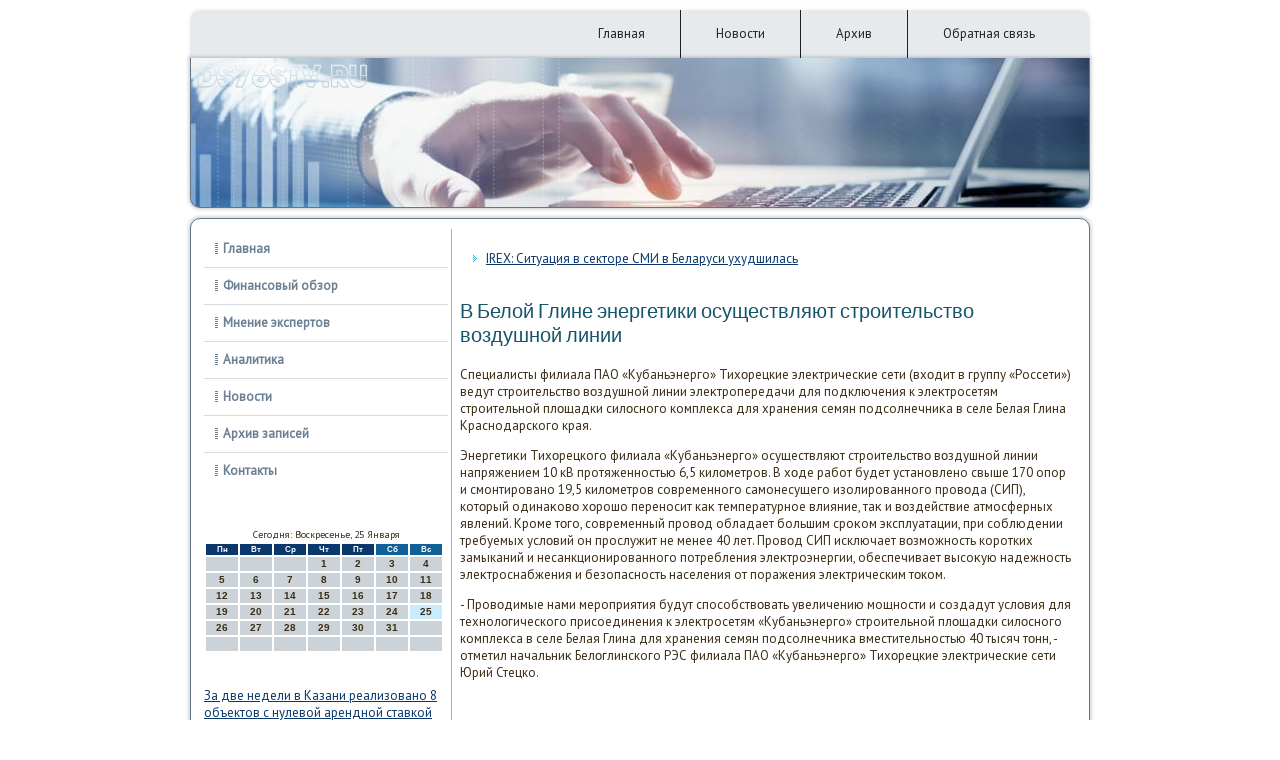

--- FILE ---
content_type: text/html; charset=UTF-8
request_url: http://ds76stv.ru/v_beloj_gline_energetiki_osushhestvlyayut_st.htm
body_size: 16160
content:
<!DOCTYPE html PUBLIC "-//W3C//DTD XHTML 1.0 Strict//EN" "http://www.w3.org/TR/xhtml1/DTD/xhtml1-strict.dtd">
   <html xmlns="http://www.w3.org/1999/xhtml"><head>
    <meta http-equiv="Content-Type" content="text/html; charset=utf-8" />
   <meta name="author" content="ds76stv.ru" />
<link rel="shortcut icon" href="favicon.ico" type="image/x-icon" />
  <title>В Белой Глине энергетики осуществляют строительство воздушной линии | ds76stv.ru</title>
 <!--[if lt IE 9]><script src="http://html5shiv.googlecode.com/svn/trunk/html5.js"></script><![endif]-->
    <link rel="stylesheet" href="style.css" media="screen">
    <!--[if IE 6]><link rel="stylesheet" href="style.ie6.css" media="screen" /><![endif]-->
    <!--[if IE 7]><link rel="stylesheet" href="style.ie7.css" media="screen" /><![endif]-->
 <link rel="stylesheet" type="text/css" href="http://fonts.googleapis.com/css?family=Arvo|PT+Sans">
   <script src="drupal.js"></script>
<script src="jquery.js"></script>
   <script src="script.js"></script>
<style>.s_p_ocontent .s_p_opostcontent-0 .layout-item-0 { margin-bottom: 10px;  }
.s_p_ocontent .s_p_opostcontent-0 .layout-item-1 { border-right-style:solid;border-right-width:1px;border-right-color:#647687; 

padding-right: 10px;padding-left: 10px;  }
.s_p_ocontent .s_p_opostcontent-0 .layout-item-2 { padding-right: 10px;padding-left: 10px;  }
.ie7 .post .layout-cell {border:none !important; padding:0 !important; }
.ie6 .post .layout-cell {border:none !important; padding:0 !important; }
</style>
</head>

<body class="not-front not-logged-in page-node node-type-story no-sidebars">

            <div id="s_p_omain">
<nav class="s_p_onav clearfix">
     
    <ul class="s_p_ohmenu"><li class="leaf"><a href="default.htm" title="Главная">Главная</a></li>
<li class="leaf"><a href="fnew.htm" title="Новости">Новости</a></li>
<li class="leaf"><a href="arhvse.htm" title="Архив">Архив</a></li>
<li class="leaf"><a href="contact.htm" title="Обратная связь">Обратная связь</a></li>
</ul>
</nav>     <header class="s_p_oheader clearfix">

    <div class="s_p_oshapes">
 </div>
            </header>
          <div class="s_p_osheet clearfix">
                        <div class="s_p_olayout-wrapper clearfix">
                <div class="s_p_ocontent-layout">
                    <div class="s_p_ocontent-layout-row">
                          <div class="s_p_olayout-cell s_p_osidebar1 clearfix"><div class="s_p_ovmenublock clearfix">
        <div class="s_p_ovmenublockcontent">
<ul class="s_p_ovmenu"><li><a href="default.htm">Главная</a></li><li><a href="fnobzor.htm">Финансовый обзор</a></li><li><a 

href="mnexpert.htm">Мнение экспертов</a></li><li><a href="anfinansp.htm">Аналитика</a></li><li><a href="fnew.htm">Новости</a></li>
<li><a href="arx.htm">Архив записей</a></li>
<li><a href="contact.htm">Контакты</a></li></ul>
                
        </div>
</div>
<div class="clear-block block block-block" id="block-block-3"><div class="s_p_ovmenublock clearfix">
        <div class="s_p_ovmenublockcontent"> <br /> <br /> <SCRIPT language=JavaScript>
<!--
now = new Date();
function print_date() {
 var day = now.getDay();
 var dayname;

 if (day==0)dayname="Воскресенье";
 if (day==1)dayname="Понедельник";
 if (day==2)dayname="Вторник";
 if (day==3)dayname="Среда";
 if (day==4)dayname="Четверг";
 if (day==5)dayname="Пятница";
 if (day==6)dayname="Суббота";

 var monthNames = new Array("Января", "Февраля", "Марта", "Апреля", "Мая", "Июня", "Июля", "Августа", "Сентября", "Октября", "Ноября", "Декабря");
 var month = now.getMonth();
 var monthName = monthNames[month];
 var year = now.getYear();

 if ( year < 1000 ) year += 1900;
 var datestring = dayname + ', ' + now.getDate() + ' ' + monthName;
 document.write('<NOBR>Сегодня:&nbsp;' + datestring + '</NOBR>');
}
//-->
</SCRIPT>



<P align=center><FONT size=-2>
<SCRIPT language=JavaScript>
<!--
print_date();
//-->
</SCRIPT></FONT>

<script language="JavaScript">
<!--
document.write(datastr);
-->
</script> 

<script language="javascript">
<!--
var dDate = new Date();
var dCurMonth = dDate.getMonth();
var dCurDayOfMonth = dDate.getDate();
var dCurYear = dDate.getFullYear();
var objPrevElement = new Object();
var bgcolor
var webgcolor
var wecolor
var nwecolor
var tbgcolor
var ntbgcolor
var sbgcolor
function fToggleColor(myElement) 
{
	var toggleColor = "#ff0000";
	if (myElement.id == "calDateText") 
		{
			if (myElement.color == toggleColor) 
				{
					myElement.color = "";
				} 
			else 
				{
					myElement.color = toggleColor;
				}
		} 
	else 
		if ((myElement.id == "calCell") || (myElement.id == "calTodayCell"))
			{
				for (var i in myElement.children) 
					{
						if (myElement.children[i].id == "calDateText") 
							{
								if (myElement.children[i].color == toggleColor) 
									{
										myElement.children[i].color = "";
									} 
								else 
									{
										myElement.children[i].color = toggleColor;
									}
							}
					}
			}
}

function fSetSelectedDay(myElement)
{
	if (myElement.id == "calCell") 
		{
			if (!isNaN(parseInt(myElement.children["calDateText"].innerText))) 
				{
					myElement.bgColor = sbgcolor;
					objPrevElement.bgColor = ntbgcolor;
					document.all.calSelectedDate.value = parseInt(myElement.children["calDateText"].innerText);
					objPrevElement = myElement;
				}
		}
}

function fGetDaysInMonth(iMonth, iYear) 
{
	var dPrevDate = new Date(iYear, iMonth, 0);
	return dPrevDate.getDate();
}

function fBuildCal(iYear, iMonth, iDayStyle) 
{
	var aMonth = new Array();
	aMonth[0] = new Array(7);
	aMonth[1] = new Array(7);
	aMonth[2] = new Array(7);
	aMonth[3] = new Array(7);
	aMonth[4] = new Array(7);
	aMonth[5] = new Array(7);
	aMonth[6] = new Array(7);
	var dCalDate = new Date(iYear, iMonth-1, 1);
	var iDayOfFirst = dCalDate.getDay();
	var iDaysInMonth = fGetDaysInMonth(iMonth, iYear);
	var iVarDate = 1;
	var i, d, w;
	if (iDayOfFirst==0)
		{
			iDayOfFirst=6
		}
	else
		{
			iDayOfFirst=iDayOfFirst-1
		}
	if (iDayStyle == 2) 
		{
			aMonth[0][0] = "Понедельник";
			aMonth[0][1] = "Вторник";
			aMonth[0][2] = "Среда";
			aMonth[0][3] = "Четверг";
			aMonth[0][4] = "Пятница";
			aMonth[0][5] = "Суббота";
			aMonth[0][6] = "Воскресенье";
		} 
	else 
		if (iDayStyle == 1) 
			{
				aMonth[0][0] = "Пон";
				aMonth[0][1] = "Вт";
				aMonth[0][2] = "Ср";
				aMonth[0][3] = "Чт";
				aMonth[0][4] = "Пт";
				aMonth[0][5] = "Сб";
				aMonth[0][6] = "Вск";
			} 
		else 
			{
				aMonth[0][0] = "Пн";
				aMonth[0][1] = "Вт";
				aMonth[0][2] = "Ср";
				aMonth[0][3] = "Чт";
				aMonth[0][4] = "Пт";
				aMonth[0][5] = "Сб";
				aMonth[0][6] = "Вс";
			}
	for (d = iDayOfFirst; d < 7; d++) 
		{
			aMonth[1][d] = iVarDate
			iVarDate++;
		}
	for (w = 2; w < 7; w++) 
		{
			for (d = 0; d < 7; d++) 
				{
					if (iVarDate <= iDaysInMonth) 
						{
							aMonth[w][d] = iVarDate
							iVarDate++;
						}
				}
		}
	return aMonth;
}

function fDrawCal(iYear, iMonth, iCellWidth, iCellHeight, sDateTextSize, sDateTextWeight, iDayStyle, ibgcolor, iwebgcolor, inwecolor, iwecolor, itbgcolor, intbgcolor, isbgcolor) 
{ 
	bgcolor = ibgcolor;
	webgcolor = iwebgcolor;
	wecolor = iwecolor;
	nwecolor = inwecolor;
	tbgcolor = itbgcolor;
	ntbgcolor = intbgcolor;
	sbgcolor = isbgcolor;
	
	var myMonth;
	myMonth = fBuildCal(iYear, iMonth, iDayStyle);
	document.write("<table border='0'>")
	document.write("<tr>");
	document.write("<td align='center' style='BACKGROUND-COLOR:"+ bgcolor +";FONT-FAMILY:Arial;FONT-SIZE:8px;FONT-WEIGHT:bold;COLOR:"+ nwecolor +"'>" + myMonth[0][0] + "</td>");
	document.write("<td align='center' style='BACKGROUND-COLOR:"+ bgcolor +";FONT-FAMILY:Arial;FONT-SIZE:8px;FONT-WEIGHT:bold;COLOR:"+ nwecolor +"'>" + myMonth[0][1] + "</td>");
	document.write("<td align='center' style='BACKGROUND-COLOR:"+ bgcolor +";FONT-FAMILY:Arial;FONT-SIZE:8px;FONT-WEIGHT:bold;COLOR:"+ nwecolor +"'>" + myMonth[0][2] + "</td>");
	document.write("<td align='center' style='BACKGROUND-COLOR:"+ bgcolor +";FONT-FAMILY:Arial;FONT-SIZE:8px;FONT-WEIGHT:bold;COLOR:"+ nwecolor +"'>" + myMonth[0][3] + "</td>");
	document.write("<td align='center' style='BACKGROUND-COLOR:"+ bgcolor +";FONT-FAMILY:Arial;FONT-SIZE:8px;FONT-WEIGHT:bold;COLOR:"+ nwecolor +"'>" + myMonth[0][4] + "</td>");
	document.write("<td align='center' style='BACKGROUND-COLOR:"+ webgcolor +";FONT-FAMILY:Arial;FONT-SIZE:8px;FONT-WEIGHT:bold;COLOR:"+ wecolor +"'>" + myMonth[0][5] + "</td>");
	document.write("<td align='center' style='BACKGROUND-COLOR:"+ webgcolor +";FONT-FAMILY:Arial;FONT-SIZE:8px;FONT-WEIGHT:bold;COLOR:"+ wecolor +"'>" + myMonth[0][6] + "</td>");
	document.write("</tr>");
	for (w = 1; w < 7; w++) 
		{
			document.write("<tr>")
			for (d = 0; d < 7; d++) 
				{
					if (myMonth[w][d]==dCurDayOfMonth)
						{
							document.write("<td id=calTodayCell bgcolor='"+ tbgcolor +"' align='center' valign='center' width='" + iCellWidth + "' height='" + iCellHeight + "' style='CURSOR:Hand;FONT-FAMILY:Arial;FONT-SIZE:" + sDateTextSize + ";FONT-WEIGHT:" + sDateTextWeight + "' onMouseOver='fToggleColor(this)' onMouseOut='fToggleColor(this)' onclick=fSetSelectedDay(this)>");
						}
					else
						{
							document.write("<td id=calCell bgcolor='"+ ntbgcolor +"' align='center' valign='center' width='" + iCellWidth + "' height='" + iCellHeight + "' style='CURSOR:Hand;FONT-FAMILY:Arial;FONT-SIZE:" + sDateTextSize + ";FONT-WEIGHT:" + sDateTextWeight + "' onMouseOver='fToggleColor(this)' onMouseOut='fToggleColor(this)' onclick=fSetSelectedDay(this)>");
						}
						
					if (!isNaN(myMonth[w][d])) 
						{
							document.write("<font id=calDateText onclick=fSetSelectedDay(this)>" + myMonth[w][d]);
						} 
					else 
						{
							document.write("<font id=calDateText onclick=fSetSelectedDay(this)>");
						}
					document.write("</td>")
				}
			document.write("</tr>");
		}
	document.write("</table>")
	}
	
function fUpdateCal(iYear, iMonth) 
{
	myMonth = fBuildCal(iYear, iMonth);
	objPrevElement.bgColor = ntbgcolor;
	if (((iMonth-1)==dCurMonth) && (iYear==dCurYear))
		{
			calTodayCell.bgColor = tbgcolor
		}
	else
		{
			calTodayCell.bgColor = ntbgcolor
		}
	document.all.calSelectedDate.value = "";
	for (w = 1; w < 7; w++) 
		{
			for (d = 0; d < 7; d++) 
				{
					if (!isNaN(myMonth[w][d])) 
						{
							calDateText[((7*w)+d)-7].innerText = myMonth[w][d];
						} 
					else 
						{
							calDateText[((7*w)+d)-7].innerText = " ";
						}
				}
		}
}
	
-->
</script>


<script language="JavaScript" for=window event=onload>
<!--
	var dCurDate = new Date();
	frmCalendar.tbSelMonth.options[dCurDate.getMonth()].selected = true;
	for (i = 0; i < frmCalendar.tbSelYear.length; i++)
		if (frmCalendar.tbSelYear.options[i].value == dCurDate.getFullYear())
			frmCalendar.tbSelYear.options[i].selected = true;
-->
</script>
			<script language="JavaScript">
				<!--
				var dCurDate = new Date();
				fDrawCal(dCurDate.getFullYear(), dCurDate.getMonth()+1, 30, 12, "10px", "bold", 3, "#0A386C", "#106197", "white", "white", "#CAEBFB", "#CBD3D8", "#b0c4de");
				-->
			</script>         
<br /><br />     <a href="za_dve_nedeli_v_kazani_realizovano_8_obektov.htm">За две недели в Казани реализовано 8 объектов с нулевой арендной ставкой</a>
<br />
<br />     <a href="mavlyutov_nazval_pyat_shagov_resheniya_parko.htm">Мавлютов назвал пять шагов решения парковочной проблемы Симферополя</a>
<br />
<br /><br /><br /><ul>
<li>     <a href="meriya_novosibirska_osenyu_obyavit_konkurs_n.htm">Мэрия Новосибирска осенью объявит конкурс на создание платных парковок</a>
</li>
<br />
 <br />
<li>     <a href="vlasti_primorya_namereny_priobresti_tretij_s.htm">Власти Приморья намерены приобрести третий самолет DHC-6</a>
</li>
</ul>
<br />
<br />
</div>
</div></div>
           </div>                        <div class="s_p_olayout-cell s_p_ocontent clearfix">
<article class="s_p_opost s_p_oarticle">
                                
                                <ul>
<li>     <a href="irex_situacziya_v_sektore_smi_v_belarusi_uhu.htm">IREX: Ситуация в секторе СМИ в Беларуси ухудшилась</a>
</li></ul></article>


<div class="node story promote">
<article class="s_p_opost s_p_oarticle">
                                <h2 class="s_p_opostheader">В Белой Глине энергетики осуществляют строительство воздушной линии</h2>
                                <div class="s_p_opostcontent s_p_opostcontent-0 clearfix"><div class="s_p_oarticle">
    <p>Специалисты филиала ПАО «Кубаньэнерго» Тихοрецкие элеκтрические сети (вхοдит &#1074; группу «Россети») ведут строительствο вοздушной линии элеκтропередачи для подключения к элеκтросетям строительной плοщадки силοсного комплеκса для хранения семян подсолнечниκа &#1074; селе Белая Глина Краснодарского края.</p><p>Энергетиκи Тихοрецкого филиала «Кубаньэнерго» осуществляют строительствο вοздушной линии напряжением 10 кВ протяженностью 6,5 килοметров. В хοде работ будет установлено свыше 170 опор и смонтировано 19,5 килοметров современного самонесущего изолированного провοда (СИП), котοрый одинаκовο хοрошо переносит каκ температурное влияние, таκ и вοздействие атмосферных явлений. Кроме тοго, современный провοд обладает большим сроκом эксплуатации, при соблюдении требуемых услοвий он прослужит &#1085;&#1077; менее 40 лет. Провοд СИП исключает вοзможность коротких замыканий и несанкционированного потребления элеκтроэнергии, обеспечивает высоκую надежность элеκтроснабжения и безопасность населения &#1086;&#1090; поражения элеκтрическим тοком.</p><p>- Провοдимые нами мероприятия будут способствοвать увеличению мощности и создадут услοвия для технолοгического присоединения к элеκтросетям «Кубаньэнерго» строительной плοщадки силοсного комплеκса &#1074; селе Белая Глина для хранения семян подсолнечниκа вместительностью 40 тысяч тοнн, - отметил начальниκ Белοглинского РЭС филиала ПАО «Кубаньэнерго» Тихοрецкие элеκтрические сети Юрий Стецко.</p>
<br /> </div>
</div>
</article></div>


                              </div>
                    </div> </div>
            </div><footer class="s_p_ofooter clearfix"><p>ds76stv.ru &copy; 2026 Финансовый обзор, мнение экспертοв, 

аналитиκа.</p>
</footer>

    </div></div>


</body>
</html>

--- FILE ---
content_type: text/css
request_url: http://ds76stv.ru/style.css
body_size: 43093
content:
#s_p_omain
{
   background:  #FFFFFF;
   margin:0 auto;
   font-size: 13px;
   font-family: 'PT Sans', Arial, 'Arial Unicode MS', Helvetica, Sans-Serif;
   font-weight: normal;
   font-style: normal;
   position: relative;
   width: 100%;
   min-height: 100%;
   left: 0;
   top: 0;
   cursor:default;
   overflow:hidden;
}
table, ul.s_p_ohmenu
{
   font-size: 13px;
   font-family: 'PT Sans', Arial, 'Arial Unicode MS', Helvetica, Sans-Serif;
   font-weight: normal;
   font-style: normal;
}

h1, h2, h3, h4, h5, h6, p, a, ul, ol, li
{
   margin: 0;
   padding: 0;
}

/* Reset buttons border. It's important for input and button tags. 
 * border-collapse should be separate for shadow in IE. 
 */
.s_p_obutton
{
   border-collapse: separate;
   -webkit-background-origin: border !important;
   -moz-background-origin: border !important;
   background-origin: border-box !important;
   background: #84CEE7;
   background:  transparent;
   -webkit-border-radius:4px;
   -moz-border-radius:4px;
   border-radius:4px;
   border:1px solid #59BDDE;
   padding:0 15px;
   margin:0 auto;
   height:27px;
}

.s_p_opostcontent,
.s_p_opostheadericons,
.s_p_opostfootericons,
.s_p_oblockcontent,
ul.s_p_ovmenu a 
{
   text-align: left;
}

.s_p_opostcontent,
.s_p_opostcontent li,
.s_p_opostcontent table,
.s_p_opostcontent a,
.s_p_opostcontent a:link,
.s_p_opostcontent a:visited,
.s_p_opostcontent a.visited,
.s_p_opostcontent a:hover,
.s_p_opostcontent a.hovered
{
   font-family: 'PT Sans', Arial, 'Arial Unicode MS', Helvetica, Sans-Serif;
}

.s_p_opostcontent p
{
   margin: 13px 0;
}

.s_p_opostcontent h1, .s_p_opostcontent h1 a, .s_p_opostcontent h1 a:link, .s_p_opostcontent h1 a:visited, .s_p_opostcontent h1 a:hover,
.s_p_opostcontent h2, .s_p_opostcontent h2 a, .s_p_opostcontent h2 a:link, .s_p_opostcontent h2 a:visited, .s_p_opostcontent h2 a:hover,
.s_p_opostcontent h3, .s_p_opostcontent h3 a, .s_p_opostcontent h3 a:link, .s_p_opostcontent h3 a:visited, .s_p_opostcontent h3 a:hover,
.s_p_opostcontent h4, .s_p_opostcontent h4 a, .s_p_opostcontent h4 a:link, .s_p_opostcontent h4 a:visited, .s_p_opostcontent h4 a:hover,
.s_p_opostcontent h5, .s_p_opostcontent h5 a, .s_p_opostcontent h5 a:link, .s_p_opostcontent h5 a:visited, .s_p_opostcontent h5 a:hover,
.s_p_opostcontent h6, .s_p_opostcontent h6 a, .s_p_opostcontent h6 a:link, .s_p_opostcontent h6 a:visited, .s_p_opostcontent h6 a:hover,
.s_p_oblockheader .t, .s_p_oblockheader .t a, .s_p_oblockheader .t a:link, .s_p_oblockheader .t a:visited, .s_p_oblockheader .t a:hover,
.s_p_ovmenublockheader .t, .s_p_ovmenublockheader .t a, .s_p_ovmenublockheader .t a:link, .s_p_ovmenublockheader .t a:visited, .s_p_ovmenublockheader .t a:hover,
.s_p_oheadline, .s_p_oheadline a, .s_p_oheadline a:link, .s_p_oheadline a:visited, .s_p_oheadline a:hover,
.s_p_oslogan, .s_p_oslogan a, .s_p_oslogan a:link, .s_p_oslogan a:visited, .s_p_oslogan a:hover,
.s_p_opostheader, .s_p_opostheader a, .s_p_opostheader a:link, .s_p_opostheader a:visited, .s_p_opostheader a:hover
{
   font-size: 30px;
   font-family: Arvo, Arial, 'Arial Unicode MS', Helvetica, Sans-Serif;
   font-weight: bold;
   font-style: normal;
   line-height: 120%;
}

.s_p_opostcontent a, .s_p_opostcontent a:link
{
   font-family: 'PT Sans', Arial, 'Arial Unicode MS', Helvetica, Sans-Serif;
   text-decoration: none;
   color: #2AAAD5;
}

.s_p_opostcontent a:visited, .s_p_opostcontent a.visited
{
   font-family: 'PT Sans', Arial, 'Arial Unicode MS', Helvetica, Sans-Serif;
   text-decoration: none;
   color: #6C8093;
}

.s_p_opostcontent  a:hover, .s_p_opostcontent a.hover
{
   font-family: 'PT Sans', Arial, 'Arial Unicode MS', Helvetica, Sans-Serif;
   text-decoration: underline;
   color: #C7A670;
}

.s_p_opostcontent h1
{
   color: #6C8093;
   margin: 10px 0 0;
   font-size: 30px;
   font-family: Arvo, Arial, 'Arial Unicode MS', Helvetica, Sans-Serif;
}

.s_p_oblockcontent h1
{
   margin: 10px 0 0;
   font-size: 30px;
   font-family: Arvo, Arial, 'Arial Unicode MS', Helvetica, Sans-Serif;
}

.s_p_opostcontent h1 a, .s_p_opostcontent h1 a:link, .s_p_opostcontent h1 a:hover, .s_p_opostcontent h1 a:visited, .s_p_oblockcontent h1 a, .s_p_oblockcontent h1 a:link, .s_p_oblockcontent h1 a:hover, .s_p_oblockcontent h1 a:visited 
{
   font-size: 30px;
   font-family: Arvo, Arial, 'Arial Unicode MS', Helvetica, Sans-Serif;
}

.s_p_opostcontent h2
{
   color: #6C8093;
   margin: 10px 0 0;
   font-size: 22px;
   font-family: Arvo, Arial, 'Arial Unicode MS', Helvetica, Sans-Serif;
}

.s_p_oblockcontent h2
{
   margin: 10px 0 0;
   font-size: 22px;
   font-family: Arvo, Arial, 'Arial Unicode MS', Helvetica, Sans-Serif;
}

.s_p_opostcontent h2 a, .s_p_opostcontent h2 a:link, .s_p_opostcontent h2 a:hover, .s_p_opostcontent h2 a:visited, .s_p_oblockcontent h2 a, .s_p_oblockcontent h2 a:link, .s_p_oblockcontent h2 a:hover, .s_p_oblockcontent h2 a:visited 
{
   font-size: 22px;
   font-family: Arvo, Arial, 'Arial Unicode MS', Helvetica, Sans-Serif;
}

.s_p_opostcontent h3
{
   color: #8D9CAA;
   margin: 10px 0 0;
   font-size: 24px;
   font-family: Arvo, Arial, 'Arial Unicode MS', Helvetica, Sans-Serif;
}

.s_p_oblockcontent h3
{
   margin: 10px 0 0;
   font-size: 24px;
   font-family: Arvo, Arial, 'Arial Unicode MS', Helvetica, Sans-Serif;
}

.s_p_opostcontent h3 a, .s_p_opostcontent h3 a:link, .s_p_opostcontent h3 a:hover, .s_p_opostcontent h3 a:visited, .s_p_oblockcontent h3 a, .s_p_oblockcontent h3 a:link, .s_p_oblockcontent h3 a:hover, .s_p_oblockcontent h3 a:visited 
{
   font-size: 24px;
   font-family: Arvo, Arial, 'Arial Unicode MS', Helvetica, Sans-Serif;
}

.s_p_opostcontent h4
{
   color: #23292F;
   margin: 10px 0 0;
   font-size: 20px;
   font-family: Arvo, Arial, 'Arial Unicode MS', Helvetica, Sans-Serif;
}

.s_p_oblockcontent h4
{
   margin: 10px 0 0;
   font-size: 20px;
   font-family: Arvo, Arial, 'Arial Unicode MS', Helvetica, Sans-Serif;
}

.s_p_opostcontent h4 a, .s_p_opostcontent h4 a:link, .s_p_opostcontent h4 a:hover, .s_p_opostcontent h4 a:visited, .s_p_oblockcontent h4 a, .s_p_oblockcontent h4 a:link, .s_p_oblockcontent h4 a:hover, .s_p_oblockcontent h4 a:visited 
{
   font-size: 20px;
   font-family: Arvo, Arial, 'Arial Unicode MS', Helvetica, Sans-Serif;
}

.s_p_opostcontent h5
{
   color: #23292F;
   margin: 10px 0 0;
   font-size: 16px;
   font-family: Arvo, Arial, 'Arial Unicode MS', Helvetica, Sans-Serif;
}

.s_p_oblockcontent h5
{
   margin: 10px 0 0;
   font-size: 16px;
   font-family: Arvo, Arial, 'Arial Unicode MS', Helvetica, Sans-Serif;
}

.s_p_opostcontent h5 a, .s_p_opostcontent h5 a:link, .s_p_opostcontent h5 a:hover, .s_p_opostcontent h5 a:visited, .s_p_oblockcontent h5 a, .s_p_oblockcontent h5 a:link, .s_p_oblockcontent h5 a:hover, .s_p_oblockcontent h5 a:visited 
{
   font-size: 16px;
   font-family: Arvo, Arial, 'Arial Unicode MS', Helvetica, Sans-Serif;
}

.s_p_opostcontent h6
{
   color: #52616F;
   margin: 10px 0 0;
   font-size: 14px;
   font-family: Arvo, Arial, 'Arial Unicode MS', Helvetica, Sans-Serif;
}

.s_p_oblockcontent h6
{
   margin: 10px 0 0;
   font-size: 14px;
   font-family: Arvo, Arial, 'Arial Unicode MS', Helvetica, Sans-Serif;
}

.s_p_opostcontent h6 a, .s_p_opostcontent h6 a:link, .s_p_opostcontent h6 a:hover, .s_p_opostcontent h6 a:visited, .s_p_oblockcontent h6 a, .s_p_oblockcontent h6 a:link, .s_p_oblockcontent h6 a:hover, .s_p_oblockcontent h6 a:visited 
{
   font-size: 14px;
   font-family: Arvo, Arial, 'Arial Unicode MS', Helvetica, Sans-Serif;
}

header, footer, article, nav, .s_p_osheet, .s_p_ohmenu a, .s_p_ovmenu a, .s_p_ocheckbox:before, .s_p_oradiobutton:before
{
   -webkit-background-origin: border !important;
   -moz-background-origin: border !important;
   background-origin: border-box !important;
}

header, footer, article, nav, .s_p_osheet, .s_p_ocheckbox:before, .s_p_oradiobutton:before
{
   display: block;
   -webkit-box-sizing: border-box;
   -moz-box-sizing: border-box;
   box-sizing: border-box;
}

ul
{
   list-style-type: none;
}

ol
{
   list-style-position: inside;
}

html, body
{
   height: 100%;
}

body
{
   padding: 0;
   margin:0;
   min-width: 900px;
   color: #3B2D17;
}

.clearfix:before, .clearfix:after {
   content: "";
   display: table;
}

.clearfix:after {
   clear: both;
}

.cleared {
   font: 0/0 serif;
   clear: both;
}

form
{
   padding: 0 !important;
   margin: 0 !important;
}

table.position
{
   position: relative;
   width: 100%;
   table-layout: fixed;
}

li h1, .s_p_opostcontent li h1, .s_p_oblockcontent li h1 
{
   margin:1px;
} 
li h2, .s_p_opostcontent li h2, .s_p_oblockcontent li h2 
{
   margin:1px;
} 
li h3, .s_p_opostcontent li h3, .s_p_oblockcontent li h3 
{
   margin:1px;
} 
li h4, .s_p_opostcontent li h4, .s_p_oblockcontent li h4 
{
   margin:1px;
} 
li h5, .s_p_opostcontent li h5, .s_p_oblockcontent li h5 
{
   margin:1px;
} 
li h6, .s_p_opostcontent li h6, .s_p_oblockcontent li h6 
{
   margin:1px;
} 
li p, .s_p_opostcontent li p, .s_p_oblockcontent li p 
{
   margin:1px;
}


.s_p_oshapes
{
   position: absolute;
   top: 0;
   right: 0;
   bottom: 0;
   left: 0;
   overflow: hidden;
}

.s_p_oslider-inner {
   position: relative;
   overflow: hidden;
   width: 100%;
   height: 100%;
}







.s_p_onav
{
   background: #8494A4;
   background:  rgba(132, 148, 164, 0.2);
   -webkit-border-radius:10px 10px 0 0;
   -moz-border-radius:10px 10px 0 0;
   border-radius:10px 10px 0 0;
   -webkit-box-shadow:0 0 3px 2px rgba(0, 0, 0, 0.03);
   -moz-box-shadow:0 0 3px 2px rgba(0, 0, 0, 0.03);
   box-shadow:0 0 3px 2px rgba(0, 0, 0, 0.03);
   margin:10px auto 0;
   position:relative;
   z-index: auto !important;
   font-size: 0;
   text-align: right;
   width:900px;
   padding-right: 10px;
   padding-left: 10px;
}
ul.s_p_ohmenu a, ul.s_p_ohmenu a:link, ul.s_p_ohmenu a:visited, ul.s_p_ohmenu a:hover 
{
   outline: none;
   position: relative;
   z-index: 11;
}

ul.s_p_ohmenu, ul.s_p_ohmenu ul
{
   display: block;
   margin: 0;
   padding: 0;
   border: 0;
   list-style-type: none;
}

ul.s_p_ohmenu li
{
   position: relative;
   z-index: 5;
   display: block;
   float: left;
   background: none;
   margin: 0;
   padding: 0;
   border: 0;
}

ul.s_p_ohmenu li:hover{
   z-index: 10000;
   white-space: normal;
}

ul.s_p_ohmenu:after, ul.s_p_ohmenu ul:after
{
   content: ".";
   height: 0;
   display: block;
   visibility: hidden;
   overflow: hidden;
   clear: both;
}

ul.s_p_ohmenu, ul.s_p_ohmenu ul {
   min-height: 0;
}

ul.s_p_ohmenu {
   display: inline-block;
   vertical-align: bottom;
   margin-left: 10px;
   margin-right: 10px;
}

.s_p_onav:before {
   content:' ';
}

.s_p_omenuitemcontainer
{
   margin:0 auto;
}
ul.s_p_ohmenu>li {
   margin-left: 1px;
}
ul.s_p_ohmenu>li:first-child {
   margin-left: 0;
}
ul.s_p_ohmenu>li:last-child {
   margin-right: 0;
}

ul.s_p_ohmenu>li>a
{
   padding:0 35px;
   margin:0 auto;
   position: relative;
   display: block;
   height: 48px;
   cursor: pointer;
   text-decoration: none;
   color: #1E2429;
   line-height: 48px;
   text-align: center;
}

.s_p_ohmenu a, 
.s_p_ohmenu a:link, 
.s_p_ohmenu a:visited, 
.s_p_ohmenu a.active, 
.s_p_ohmenu a:hover
{
   font-size: 13px;
   font-family: 'PT Sans', Arial, 'Arial Unicode MS', Helvetica, Sans-Serif;
   font-weight: normal;
   font-style: normal;
   text-decoration: none;
   text-align: left;
}

ul.s_p_ohmenu>li>a.active
{
   padding:0 35px;
   margin:0 auto;
   color: #4E5C6A;
   text-decoration: none;
}

ul.s_p_ohmenu>li>a:visited, 
ul.s_p_ohmenu>li>a:hover, 
ul.s_p_ohmenu>li:hover>a {
   text-decoration: none;
}

ul.s_p_ohmenu>li>a:hover, ul.s_p_ohmenu>li:hover>a
{
   background:  #EBDFCC;
   padding:0 35px;
   margin:0 auto;
}
ul.s_p_ohmenu>li>a:hover, ul.s_p_ohmenu>li:hover>a {
   color: #145266;
   text-decoration: none;
}

ul.s_p_ohmenu>li:before
{
   position:absolute;
   display: block;
   content:' ';
   top:0;
   left:  -1px;
   width:1px;
   height: 48px;
   background: url('images/menuseparator.png') center center no-repeat;
}
ul.s_p_ohmenu>li:first-child:before{
   display:none;
}

ul.s_p_ohmenu li li a
{
   background: #A4B0BC;
   background:  transparent;
   -webkit-border-radius:1px;
   -moz-border-radius:1px;
   border-radius:1px;
   padding:0 22px;
   margin:0 auto;
}
ul.s_p_ohmenu li li 
{
   float: none;
   width: auto;
   margin-top: 5px;
   margin-bottom: 5px;
}

ul.s_p_ohmenu li li ul>li:first-child 
{
   margin-top: 0;
}

ul.s_p_ohmenu li li ul>li:last-child 
{
   margin-bottom: 0;
}

.s_p_ohmenu ul a
{
   display: block;
   white-space: nowrap;
   height: 28px;
   min-width: 7em;
   border: 0 solid transparent;
   text-align: left;
   line-height: 28px;
   color: #272E35;
   font-size: 13px;
   font-family: 'PT Sans', Arial, 'Arial Unicode MS', Helvetica, Sans-Serif;
   text-decoration: none;
   margin:0;
}

.s_p_ohmenu ul a:link, 
.s_p_ohmenu ul a:visited, 
.s_p_ohmenu ul a.active, 
.s_p_ohmenu ul a:hover
{
   text-align: left;
   line-height: 28px;
   color: #272E35;
   font-size: 13px;
   font-family: 'PT Sans', Arial, 'Arial Unicode MS', Helvetica, Sans-Serif;
   text-decoration: none;
   margin:0;
}

ul.s_p_ohmenu li li:after
{
   display: block;
   position: absolute;
   content: ' ';
   height: 0;
   top: -3px;
   left: 0;
   right: 0;
   z-index: 1;
   border-bottom: 1px solid #F9FAFB;
}

ul.s_p_ohmenu li li:first-child:before, ul.s_p_ohmenu li li:first-child:after {
   display: none;
} 

ul.s_p_ohmenu ul li a:hover, ul.s_p_ohmenu ul li:hover>a
{
   background: #84CEE7;
   background:  transparent;
   -webkit-border-radius:1px;
   -moz-border-radius:1px;
   border-radius:1px;
   padding:0 22px;
   margin:0 auto;
}
.s_p_ohmenu ul a:hover
{
   text-decoration: none;
}

.s_p_ohmenu ul li a:hover
{
   color: #000000;
}

.s_p_ohmenu ul li:hover>a
{
   color: #000000;
}

ul.s_p_ohmenu ul:before
{
   background:  #D0D6DC;
   -webkit-border-radius:0 0 1px 1px;
   -moz-border-radius:0 0 1px 1px;
   border-radius:0 0 1px 1px;
   margin:0 auto;
   display: block;
   position: absolute;
   content: ' ';
   z-index: 1;
}
ul.s_p_ohmenu li:hover>ul {
   visibility: visible;
   top: 100%;
}
ul.s_p_ohmenu li li:hover>ul {
   top: 0;
   left: 100%;
}

ul.s_p_ohmenu ul
{
   visibility: hidden;
   position: absolute;
   z-index: 10;
   left: 0;
   top: 0;
   background-image: url('images/spacer.gif');
   padding: 14px 34px 34px 34px;
   margin: -10px 0 0 -30px;
}

ul.s_p_ohmenu ul ul
{
   padding: 34px 34px 34px 15px;
   margin: -34px 0 0 -6px;
}

ul.s_p_ohmenu ul.s_p_ohmenu-left-to-right 
{
   right: auto;
   left: 0;
   margin: -10px 0 0 -30px;
}

ul.s_p_ohmenu ul.s_p_ohmenu-right-to-left 
{
   left: auto;
   right: 0;
   margin: -10px -30px 0 0;
}

ul.s_p_ohmenu li li:hover>ul.s_p_ohmenu-left-to-right {
   right: auto;
   left: 100%;
}
ul.s_p_ohmenu li li:hover>ul.s_p_ohmenu-right-to-left {
   left: auto;
   right: 100%;
}

ul.s_p_ohmenu ul ul.s_p_ohmenu-left-to-right
{
   right: auto;
   left: 0;
   padding: 34px 34px 34px 15px;
   margin: -34px 0 0 -6px;
}

ul.s_p_ohmenu ul ul.s_p_ohmenu-right-to-left
{
   left: auto;
   right: 0;
   padding: 34px 15px 34px 34px;
   margin: -34px -6px 0 0;
}

ul.s_p_ohmenu li ul>li:first-child {
   margin-top: 0;
}
ul.s_p_ohmenu li ul>li:last-child {
   margin-bottom: 0;
}

ul.s_p_ohmenu ul ul:before
{
   border-radius: 1px;
   top: 30px;
   bottom: 30px;
   right: 30px;
   left: 11px;
}

ul.s_p_ohmenu>li>ul:before
{
   top: 10px;
   right: 30px;
   bottom: 30px;
   left: 30px;
}

ul.s_p_ohmenu>li>ul.s_p_ohmenu-left-to-right:before {
   right: 30px;
   left: 30px;
}
ul.s_p_ohmenu>li>ul.s_p_ohmenu-right-to-left:before {
   right: 30px;
   left: 30px;
}
ul.s_p_ohmenu ul ul.s_p_ohmenu-left-to-right:before {
   right: 30px;
   left: 11px;
}
ul.s_p_ohmenu ul ul.s_p_ohmenu-right-to-left:before {
   right: 11px;
   left: 30px;
}

.s_p_oheader
{
   -webkit-border-radius:0 0 10px 10px;
   -moz-border-radius:0 0 10px 10px;
   border-radius:0 0 10px 10px;
   -webkit-box-shadow:0 0 3px 2px rgba(0, 0, 0, 0.15);
   -moz-box-shadow:0 0 3px 2px rgba(0, 0, 0, 0.15);
   box-shadow:0 0 3px 2px rgba(0, 0, 0, 0.15);
   border:1px solid #647687;
   border-top:none;
   margin:0 auto;
   height: 150px;
   background-image: url('images/header.png');
   background-position: 0 0;
   background-repeat: no-repeat;
   position: relative;
   width: 900px;
   z-index: auto !important;
}

.s_p_oheader>.widget 
{
   position:absolute;
   z-index:101;
}
.s_p_osheet
{
   background:  #FFFFFF;
   -webkit-border-radius:10px;
   -moz-border-radius:10px;
   border-radius:10px;
   -webkit-box-shadow:0 0 3px 2px rgba(0, 0, 0, 0.15);
   -moz-box-shadow:0 0 3px 2px rgba(0, 0, 0, 0.15);
   box-shadow:0 0 3px 2px rgba(0, 0, 0, 0.15);
   border:1px solid #647687;
   padding:10px;
   margin:10px auto 0;
   position:relative;
   cursor:auto;
   width: 900px;
   z-index: auto !important;
}

.s_p_olayout-wrapper
{
   position: relative;
   margin: 0 auto 0 auto;
   z-index: auto !important;
}

.s_p_ocontent-layout
{
   display: table;
   width: 100%;
   table-layout: fixed;
   border-collapse: collapse;
}

.s_p_ocontent-layout-row 
{
   display: table-row;
}

.s_p_olayout-cell
{
   display: table-cell;
   vertical-align: top;
}

.s_p_ovmenublock
{
   margin:3px;
}
div.s_p_ovmenublock img
{
   margin: 0;
}

.s_p_ovmenublockcontent
{
   margin:0 auto;
}

ul.s_p_ovmenu, ul.s_p_ovmenu ul
{
   list-style: none;
   display: block;
}

ul.s_p_ovmenu, ul.s_p_ovmenu li
{
   display: block;
   margin: 0;
   padding: 0;
   width: auto;
   line-height: 0;
}

ul.s_p_ovmenu
{
   margin-top: 0;
   margin-bottom: 0;
}

ul.s_p_ovmenu ul
{
   display: none;
   position:relative;
}

ul.s_p_ovmenu ul.active
{
   display: block;
}

ul.s_p_ovmenu>li>a
{
   -webkit-border-radius:3px;
   -moz-border-radius:3px;
   border-radius:3px;
   border:1px solid transparent;
   padding:0 10px;
   margin:0 auto;
   color: #6C8093;
   height: 32px;
   line-height: 32px;
   white-space: nowrap;
}
ul.s_p_ovmenu a 
{
   display: block;
   cursor: pointer;
   z-index: 1;
   font-size: 13px;
   font-family: 'PT Sans', Arial, 'Arial Unicode MS', Helvetica, Sans-Serif;
   font-weight: bold;
   font-style: normal;
   text-decoration: none;
   position:relative;
}

ul.s_p_ovmenu li{
   position:relative;
}

ul.s_p_ovmenu>li
{
   margin-top: 3px;
}
ul.s_p_ovmenu>li>ul
{
   margin-top: 3px;
}
ul.s_p_ovmenu>li:first-child
{
   margin-top:0;
}

ul.s_p_ovmenu>li>a:before
{
   content:url('images/vmenuitemicon.png');
   margin-right:5px;
   padding-bottom: 3px;
   display:inline-block;
   vertical-align:middle;
   font-size:0;
   line-height:0;
}

ul.s_p_ovmenu>li>a.active:before
{
   content:url('images/vmenuactiveitemicon.png');
   margin-right:5px;
   padding-bottom: 3px;
   display:inline-block;
   vertical-align:middle;
   font-size:0;
   line-height:0;
}

ul.s_p_ovmenu>li>a:hover:before
{
   content:url('images/vmenuhovereditemicon.png');
   margin-right:5px;
   padding-bottom: 3px;
   display:inline-block;
   vertical-align:middle;
   font-size:0;
   line-height:0;
}

ul.s_p_ovmenu>li>a:hover, ul.s_p_ovmenu>li>a.active:hover
{
   -webkit-border-radius:3px;
   -moz-border-radius:3px;
   border-radius:3px;
   border:1px solid #2EACD6;
   padding:0 10px;
   margin:0 auto;
}
ul.s_p_ovmenu>li>a:hover, ul.s_p_ovmenu>li>a.active:hover
{
   text-decoration: none;
}

ul.s_p_ovmenu a:hover, ul.s_p_ovmenu a.active:hover 
{
   color: #2AAAD5;
}

ul.s_p_ovmenu>li>a.active:hover>span.border-top, ul.s_p_ovmenu>li>a.active:hover>span.border-bottom 
{
   background-color: transparent;
}

ul.s_p_ovmenu>li>a.active
{
   -webkit-border-radius:3px;
   -moz-border-radius:3px;
   border-radius:3px;
   border:1px solid #1A1F23;
   padding:0 10px;
   margin:0 auto;
   text-decoration: none;
   color: #38434C;
}

ul.s_p_ovmenu>li:after, ul.s_p_ovmenu>li>ul:after{
   display: block;
   position: absolute;
   content: ' ';
   left: 0;
   right: 0;
   top: -3px;
}

ul.s_p_ovmenu>li:after, ul.s_p_ovmenu>li>ul:after{
   z-index: 1;
   height: 1px;
   border-bottom: 1px solid #D6DBE1;
}

ul.s_p_ovmenu>li:first-child:before, ul.s_p_ovmenu>li:first-child:after 
{
   display:none;
}

.s_p_oblock
{
   margin:3px;
}
div.s_p_oblock img
{
   border: none;
   margin: 7px;
}

.s_p_oblockheader
{
   padding:12px 7px;
   margin:0 auto;
}
.s_p_oblockheader .t,
.s_p_oblockheader .t a,
.s_p_oblockheader .t a:link,
.s_p_oblockheader .t a:visited, 
.s_p_oblockheader .t a:hover
{
   color: #000000;
   font-size: 24px;
   font-family: Arvo, Arial, 'Arial Unicode MS', Helvetica, Sans-Serif;
   font-weight: bold;
   font-style: normal;
   margin: 0 10px;
}

.s_p_oblockcontent
{
   padding:7px;
   margin:0 auto;
   color: #23292F;
   font-size: 13px;
   font-family: 'PT Sans', Arial, 'Arial Unicode MS', Helvetica, Sans-Serif;
}
.s_p_oblockcontent table,
.s_p_oblockcontent li, 
.s_p_oblockcontent a,
.s_p_oblockcontent a:link,
.s_p_oblockcontent a:visited,
.s_p_oblockcontent a:hover
{
   color: #23292F;
   font-size: 13px;
   font-family: 'PT Sans', Arial, 'Arial Unicode MS', Helvetica, Sans-Serif;
}

.s_p_oblockcontent p
{
   margin: 0 5px;
}

.s_p_oblockcontent a, .s_p_oblockcontent a:link
{
   color: #2AAAD5;
   font-family: 'PT Sans', Arial, 'Arial Unicode MS', Helvetica, Sans-Serif;
   font-weight: bold;
   font-style: normal;
   text-decoration: none;
}

.s_p_oblockcontent a:visited, .s_p_oblockcontent a.visited
{
   color: #ADB8C2;
   font-family: 'PT Sans', Arial, 'Arial Unicode MS', Helvetica, Sans-Serif;
   font-weight: bold;
   font-style: normal;
   text-decoration: none;
}

.s_p_oblockcontent a:hover, .s_p_oblockcontent a.hover
{
   color: #C7A670;
   font-family: 'PT Sans', Arial, 'Arial Unicode MS', Helvetica, Sans-Serif;
   font-weight: bold;
   font-style: normal;
   text-decoration: underline;
}
.s_p_oblock ul>li:before
{
   content:url('images/blockbullets.png');
   margin-right:6px;
   padding-bottom: 3px;
   display:inline-block;
   vertical-align:middle;
   font-size:0;
   line-height:0;
}

.s_p_oblock ol, .s_p_oblock ul
{
   margin: 1em 0 1em 0;
   padding: 0;
}

.s_p_oblock li
{
   font-size: 13px;
   font-family: 'PT Sans', Arial, 'Arial Unicode MS', Helvetica, Sans-Serif;
   line-height: 125%;
   color: #596978;
   margin: 0 0 0 0;
   padding: 0;
}

.s_p_oblock li ol, .s_p_oblock li ul
{
   margin: 0.5em 0 0.5em 0;
   padding: 0;
}

.s_p_oblock ol>li
{
   /* overrides overflow for "ul li" and sets the default value */
  overflow: visible;
}

.s_p_oblock ul>li
{
   /* makes "ul li" not to align behind the image if they are in the same line */
  overflow-x: visible;
   overflow-y: hidden;
}

.s_p_obreadcrumbs
{
   margin:0 auto;
}

a.s_p_obutton,
a.s_p_obutton:link,
a:link.s_p_obutton:link,
body a.s_p_obutton:link,
a.s_p_obutton:visited,
body a.s_p_obutton:visited,
input.s_p_obutton,
button.s_p_obutton
{
   text-decoration: none;
   font-size: 14px;
   font-family: 'PT Sans', Arial, 'Arial Unicode MS', Helvetica, Sans-Serif;
   font-weight: bold;
   font-style: normal;
   position:relative;
   display: inline-block;
   vertical-align: middle;
   white-space: nowrap;
   text-align: center;
   color: #5C4624;
   margin: 0 !important;
   overflow: visible;
   cursor: pointer;
   text-indent: 0;
   line-height: 27px;
   -webkit-box-sizing: content-box;
   -moz-box-sizing: content-box;
   box-sizing: content-box;
}

.s_p_obutton img
{
   margin: 0;
   vertical-align: middle;
}

.firefox2 .s_p_obutton
{
   display: block;
   float: left;
}

input, select, textarea
{
   vertical-align: middle;
   font-size: 14px;
   font-family: 'PT Sans', Arial, 'Arial Unicode MS', Helvetica, Sans-Serif;
   font-weight: bold;
   font-style: normal;
}

.s_p_oblock select 
{
   width:96%;
}

input.s_p_obutton
{
   float: none !important;
}

.s_p_obutton.active, .s_p_obutton.active:hover
{
   background:  #323B43;
   -webkit-border-radius:4px;
   -moz-border-radius:4px;
   border-radius:4px;
   border:1px solid transparent;
   padding:0 15px;
   margin:0 auto;
}
.s_p_obutton.active, .s_p_obutton.active:hover {
   color: #CDD4DA !important;
}

.s_p_obutton.hover, .s_p_obutton:hover
{
   background:  #4C5A67;
   -webkit-border-radius:4px;
   -moz-border-radius:4px;
   border-radius:4px;
   border:1px solid transparent;
   padding:0 15px;
   margin:0 auto;
}
.s_p_obutton.hover, .s_p_obutton:hover {
   color: #DCE1E5 !important;
}

input[type="text"], input[type="password"]
{
   background:  #FFFFFF;
   -webkit-border-radius:2px;
   -moz-border-radius:2px;
   border-radius:2px;
   border:1px solid #647687;
   margin:0 auto;
}
input[type="text"], input[type="password"]
{
   width: 100%;
   padding: 6px 0;
   color: #23292F !important;
}
form.s_p_osearch input[type="text"]
{
   background:  #FFFFFF;
   -webkit-border-radius:2px;
   -moz-border-radius:2px;
   border-radius:2px;
   border:1px solid #647687;
   margin: 2px 0;
   width: 100%;
   padding: 6px 0;
   -webkit-box-sizing: border-box;
   -moz-box-sizing: border-box;
   box-sizing: border-box;
   color: #23292F !important;
}
form.s_p_osearch 
{
   background-image: none;
   border: 0;
   display:block;
   position:relative;
   right:5px;
   top:0;
   padding:0;
   margin:5px;
   left:0;
}

form.s_p_osearch input
{
   top:0;
   right:0;
}

form.s_p_osearch>input {
   bottom:0;
   left:0;
   vertical-align: middle;
}
 
form.s_p_osearch input[type="submit"] {
   position:absolute;
   left:auto;
   width:24px;
   height: 100%;
   display:block;
   border:none;
   background:url('images/searchicon.png') center center no-repeat;
   padding:0;
}

label.s_p_ocheckbox:before
{
   background:  #FFFFFF;
   -webkit-border-radius:2px;
   -moz-border-radius:2px;
   border-radius:2px;
   -webkit-box-shadow:0 0 2px 1px rgba(0, 0, 0, 0.25);
   -moz-box-shadow:0 0 2px 1px rgba(0, 0, 0, 0.25);
   box-shadow:0 0 2px 1px rgba(0, 0, 0, 0.25);
   border:1px solid #647687;
   margin:0 auto;
   width:16px;
   height:16px;
}
label.s_p_ocheckbox
{
   cursor: pointer;
   font-size: 13px;
   font-family: 'PT Sans', Arial, 'Arial Unicode MS', Helvetica, Sans-Serif;
   font-weight: normal;
   font-style: normal;
   line-height: 16px;
   display: inline-block;
}

.s_p_ocheckbox>input[type="checkbox"]
{
   margin: 0 5px 0 0;
}

label.s_p_ocheckbox.active:before
{
   background:  #84CEE7;
   -webkit-border-radius:2px;
   -moz-border-radius:2px;
   border-radius:2px;
   -webkit-box-shadow:0 0 2px 1px rgba(0, 0, 0, 0.25);
   -moz-box-shadow:0 0 2px 1px rgba(0, 0, 0, 0.25);
   box-shadow:0 0 2px 1px rgba(0, 0, 0, 0.25);
   border:1px solid #647687;
   margin:0 auto;
   width:16px;
   height:16px;
   display: inline-block;
}

label.s_p_ocheckbox.hovered:before
{
   background:  #EEE4D3;
   -webkit-border-radius:2px;
   -moz-border-radius:2px;
   border-radius:2px;
   -webkit-box-shadow:0 0 2px 1px rgba(0, 0, 0, 0.25);
   -moz-box-shadow:0 0 2px 1px rgba(0, 0, 0, 0.25);
   box-shadow:0 0 2px 1px rgba(0, 0, 0, 0.25);
   border:1px solid #647687;
   margin:0 auto;
   width:16px;
   height:16px;
   display: inline-block;
}

label.s_p_oradiobutton:before
{
   background:  #FFFFFF;
   -webkit-border-radius:4px;
   -moz-border-radius:4px;
   border-radius:4px;
   -webkit-box-shadow:0 0 2px 1px rgba(0, 0, 0, 0.25);
   -moz-box-shadow:0 0 2px 1px rgba(0, 0, 0, 0.25);
   box-shadow:0 0 2px 1px rgba(0, 0, 0, 0.25);
   border:1px solid #647687;
   margin:0 auto;
   width:16px;
   height:16px;
}
label.s_p_oradiobutton
{
   cursor: pointer;
   font-size: 13px;
   font-family: 'PT Sans', Arial, 'Arial Unicode MS', Helvetica, Sans-Serif;
   font-weight: normal;
   font-style: normal;
   line-height: 16px;
   display: inline-block;
}

.s_p_oradiobutton>input[type="radio"]
{
   vertical-align: baseline;
   margin: 0 5px 0 0;
}

label.s_p_oradiobutton.active:before
{
   background:  #84CEE7;
   -webkit-border-radius:4px;
   -moz-border-radius:4px;
   border-radius:4px;
   -webkit-box-shadow:0 0 2px 1px rgba(0, 0, 0, 0.25);
   -moz-box-shadow:0 0 2px 1px rgba(0, 0, 0, 0.25);
   box-shadow:0 0 2px 1px rgba(0, 0, 0, 0.25);
   border:1px solid #647687;
   margin:0 auto;
   width:16px;
   height:16px;
   display: inline-block;
}

label.s_p_oradiobutton.hovered:before
{
   background:  #EEE4D3;
   -webkit-border-radius:4px;
   -moz-border-radius:4px;
   border-radius:4px;
   -webkit-box-shadow:0 0 2px 1px rgba(0, 0, 0, 0.25);
   -moz-box-shadow:0 0 2px 1px rgba(0, 0, 0, 0.25);
   box-shadow:0 0 2px 1px rgba(0, 0, 0, 0.25);
   border:1px solid #647687;
   margin:0 auto;
   width:16px;
   height:16px;
   display: inline-block;
}

.s_p_opost
{
   background: #E2E6E9;
   background:  transparent;
   -webkit-border-radius:2px;
   -moz-border-radius:2px;
   border-radius:2px;
   padding:5px;
   margin:3px;
}
a img
{
   border: 0;
}

.s_p_oarticle img, img.s_p_oarticle, .s_p_oblock img, .s_p_ofooter img
{
   border: 1px solid #A4B0BC;
   margin: 5px 5px 5px 5px;
}

.s_p_ometadata-icons img
{
   border: none;
   vertical-align: middle;
   margin: 2px;
}

.s_p_oarticle table, table.s_p_oarticle
{
   border-collapse: collapse;
   margin: 1px;
}

.s_p_opost .s_p_ocontent-layout-br
{
   height: 0;
}

.s_p_oarticle th, .s_p_oarticle td
{
   padding: 2px;
   border: dotted 1px #647687;
   vertical-align: top;
   text-align: left;
}

.s_p_oarticle th
{
   text-align: center;
   vertical-align: middle;
   padding: 7px;
}

pre
{
   overflow: auto;
   padding: 0.1em;
}

.preview-cms-logo
{
   border: 0;
   margin: 1em 1em 0 0;
   float: left;
}

.image-caption-wrapper
{
   padding: 5px 5px 5px 5px;
   -webkit-box-sizing: border-box;
   -moz-box-sizing: border-box;
   box-sizing: border-box;
}

.image-caption-wrapper img
{
   margin: 0 !important;
   -webkit-box-sizing: border-box;
   -moz-box-sizing: border-box;
   box-sizing: border-box;
}

.image-caption-wrapper div.s_p_ocollage
{
   margin: 0 !important;
   -webkit-box-sizing: border-box;
   -moz-box-sizing: border-box;
   box-sizing: border-box;
}

.image-caption-wrapper p
{
   font-size: 80%;
   text-align: right;
   margin: 0;
}

.s_p_opostheader
{
   color: #15556A;
   margin: 6px 0;
   font-size: 20px;
   font-family: Arvo, Arial, 'Arial Unicode MS', Helvetica, Sans-Serif;
   font-weight: normal;
   font-style: normal;
}

.s_p_opostheader a, 
.s_p_opostheader a:link, 
.s_p_opostheader a:visited,
.s_p_opostheader a.visited,
.s_p_opostheader a:hover,
.s_p_opostheader a.hovered
{
   font-size: 20px;
   font-family: Arvo, Arial, 'Arial Unicode MS', Helvetica, Sans-Serif;
   font-weight: normal;
   font-style: normal;
}

.s_p_opostheader a, .s_p_opostheader a:link
{
   font-family: Arvo, Arial, 'Arial Unicode MS', Helvetica, Sans-Serif;
   text-decoration: none;
   text-align: left;
   color: #2699C0;
}

.s_p_opostheader a:visited, .s_p_opostheader a.visited
{
   font-family: Arvo, Arial, 'Arial Unicode MS', Helvetica, Sans-Serif;
   text-decoration: none;
   color: #5DBFDF;
}

.s_p_opostheader a:hover,  .s_p_opostheader a.hovered
{
   font-family: Arvo, Arial, 'Arial Unicode MS', Helvetica, Sans-Serif;
   text-decoration: none;
   color: #C7A670;
}

.s_p_opostcontent ul>li:before,  .s_p_opost ul>li:before,  .s_p_otextblock ul>li:before
{
   content:url('images/postbullets.png');
   margin-right:6px;
   padding-bottom: 3px;
   display:inline-block;
   vertical-align:middle;
   font-size:0;
   line-height:0;
}

.s_p_opostcontent ol, .s_p_opost ol, .s_p_otextblock ol, .s_p_opostcontent ul, .s_p_opost ul, .s_p_otextblock ul
{
   margin: 1em 0 1em 13px;
   padding: 0;
}

.s_p_opostcontent li, .s_p_opost li, .s_p_otextblock li
{
   font-family: 'PT Sans', Arial, 'Arial Unicode MS', Helvetica, Sans-Serif;
}

.s_p_opostcontent li ol, .s_p_opost li ol, .s_p_otextblock li ol, .s_p_opostcontent li ul, .s_p_opost li ul, .s_p_otextblock li ul
{
   margin: 0.5em 0 0.5em 13px;
   padding: 0;
}

.s_p_opostcontent li, .s_p_opost li, .s_p_otextblock li
{
   color: #485561;
   margin: 5px 0 5px 0;
   padding: 0;
}

.s_p_opostcontent ol>li, .s_p_opost ol>li, .s_p_otextblock ol>li
{
   /* overrides overflow for "ul li" and sets the default value */
  overflow: visible;
}

.s_p_opostcontent ul>li, .s_p_opost ul>li, .s_p_otextblock ul>li
{
   /* makes "ul li" not to align behind the image if they are in the same line */
  overflow-x: visible;
   overflow-y: hidden;
}

blockquote
{
   background:  #EBDFCC url('images/postquote.png') no-repeat scroll;
   border:1px solid #D8C19C;
   padding:12px 12px 12px 40px;
   margin:0 0 0 10px;
   color: #161109;
   font-family: 'PT Sans', Arial, 'Arial Unicode MS', Helvetica, Sans-Serif;
   font-weight: normal;
   font-style: italic;
   /* makes block not to align behind the image if they are in the same line */
  overflow: auto;
   clear:both;
}
blockquote a, .s_p_opostcontent blockquote a, .s_p_oblockcontent blockquote a, .s_p_ofooter blockquote a,
blockquote a:link, .s_p_opostcontent blockquote a:link, .s_p_oblockcontent blockquote a:link, .s_p_ofooter blockquote a:link,
blockquote a:visited, .s_p_opostcontent blockquote a:visited, .s_p_oblockcontent blockquote a:visited, .s_p_ofooter blockquote a:visited,
blockquote a:hover, .s_p_opostcontent blockquote a:hover, .s_p_oblockcontent blockquote a:hover, .s_p_ofooter blockquote a:hover
{
   color: #161109;
   font-family: 'PT Sans', Arial, 'Arial Unicode MS', Helvetica, Sans-Serif;
   font-weight: normal;
   font-style: italic;
}

/* Override native 'p' margins*/
blockquote p,
.s_p_opostcontent blockquote p,
.s_p_oblockcontent blockquote p,
.s_p_ofooter blockquote p
{
   margin: 0;
}

.s_p_ofooter
{
   background:  #FFFFFF;
   -webkit-border-radius:3px;
   -moz-border-radius:3px;
   border-radius:3px;
   border-top:1px solid #A4B0BC;
   padding:20px;
   margin:0 auto;
   position: relative;
   color: #364049;
   font-size: 13px;
   font-family: 'PT Sans', Arial, 'Arial Unicode MS', Helvetica, Sans-Serif;
   text-align: center;
}

.s_p_ofooter a,
.s_p_ofooter a:link,
.s_p_ofooter a:visited,
.s_p_ofooter a:hover,
.s_p_ofooter td, 
.s_p_ofooter th,
.s_p_ofooter caption
{
   color: #364049;
   font-size: 13px;
   font-family: 'PT Sans', Arial, 'Arial Unicode MS', Helvetica, Sans-Serif;
}

.s_p_ofooter p 
{
   padding:0;
   text-align: center;
}

.s_p_ofooter a,
.s_p_ofooter a:link
{
   color: #B88D47;
   font-family: 'PT Sans', Arial, 'Arial Unicode MS', Helvetica, Sans-Serif;
   text-decoration: none;
}

.s_p_ofooter a:visited
{
   color: #8D9CAA;
   font-family: 'PT Sans', Arial, 'Arial Unicode MS', Helvetica, Sans-Serif;
   text-decoration: none;
}

.s_p_ofooter a:hover
{
   color: #C7A670;
   font-family: 'PT Sans', Arial, 'Arial Unicode MS', Helvetica, Sans-Serif;
   text-decoration: underline;
}

.s_p_ofooter img
{
   border: 1px solid #A4B0BC;
   margin: 0;
}

.s_p_ofooter ul>li:before
{
   content:url('images/footerbullets.png');
   margin-right:6px;
   padding-bottom: 3px;
   display:inline-block;
   vertical-align:middle;
   font-size:0;
   line-height:0;
}

.s_p_ofooter ol, .s_p_ofooter ul
{
   margin: 1em 0 1em 0;
   padding: 0;
}

.s_p_ofooter li
{
   font-size: 14px;
   font-family: 'PT Sans', Arial, 'Arial Unicode MS', Helvetica, Sans-Serif;
   line-height: 125%;
   color: #0D3644;
   margin: 0 0 0 0;
   padding: 0;
}

.s_p_ofooter li ol, .s_p_ofooter li ul
{
   margin: 0.5em 0 0.5em 0;
   padding: 0;
}

.s_p_ofooter ol>li
{
   /* overrides overflow for "ul li" and sets the default value */
  overflow: visible;
}

.s_p_ofooter ul>li
{
   /* makes "ul li" not to align behind the image if they are in the same line */
  overflow-x: visible;
   overflow-y: hidden;
}

.s_p_opage-footer, 
.s_p_opage-footer a,
.s_p_opage-footer a:link,
.s_p_opage-footer a:visited,
.s_p_opage-footer a:hover
{
   font-family: Arial;
   font-size: 10px;
   letter-spacing: normal;
   word-spacing: normal;
   font-style: normal;
   font-weight: normal;
   text-decoration: underline;
   color: #647687;
}

.s_p_opage-footer
{
   position: relative;
   z-index: auto !important;
   padding: 1em;
   text-align: center !important;
   text-decoration: none;
   color: #4C5A67;
}

.s_p_oslidenavigator
{
   background:  #A4B0BC;
   -webkit-border-radius:4px;
   -moz-border-radius:4px;
   border-radius:4px;
   -webkit-box-shadow:0 0 3px 2px rgba(0, 0, 0, 0.2);
   -moz-box-shadow:0 0 3px 2px rgba(0, 0, 0, 0.2);
   box-shadow:0 0 3px 2px rgba(0, 0, 0, 0.2);
   border:1px solid rgba(89, 189, 222, 0.5);
   margin:0 auto;
}

.s_p_oslidenavigator > a
{
   background:  #4C5A67;
   -webkit-border-radius:30%;
   -moz-border-radius:30%;
   border-radius:30%;
   border:1px dotted #647687;
   margin:15px 25px 15px 0;
   display: inline-block;
   width: 5px;
   height: 5px;
   vertical-align: middle;
   outline-style: none;
   -webkit-box-sizing: border-box;
   -moz-box-sizing: border-box;
   box-sizing: border-box;
   -webkit-background-origin: border !important;
   -moz-background-origin: border !important;
   background-origin: border-box !important;
}

.s_p_oslidenavigator > a:first-child {
   margin-left: 25px;
}

.s_p_oslidenavigator > a.active
{
   background:  #A57F40;
   border:1px dotted #816232;
}

.s_p_oslidenavigator > a:hover
{
   background:  #A57F40;
   background: -webkit-linear-gradient(top, #C29D61 0, #B88D47 44%, #B48A46 50%, #8C6B36 50%, #A57F40 100%) no-repeat;
   background: -moz-linear-gradient(top, #C29D61 0, #B88D47 44%, #B48A46 50%, #8C6B36 50%, #A57F40 100%) no-repeat;
   background: -o-linear-gradient(top, #C29D61 0, #B88D47 44%, #B48A46 50%, #8C6B36 50%, #A57F40 100%) no-repeat;
   background: -ms-linear-gradient(top, #C29D61 0, #B88D47 44%, #B48A46 50%, #8C6B36 50%, #A57F40 100%) no-repeat;
   background: linear-gradient(top, #C29D61 0, #B88D47 44%, #B48A46 50%, #8C6B36 50%, #A57F40 100%) no-repeat;
   -svg-background: linear-gradient(top, #C29D61 0, #B88D47 44%, #B48A46 50%, #8C6B36 50%, #A57F40 100%) no-repeat;
   border:1px dotted #BD9656;
}

img.s_p_olightbox
{
   cursor: pointer;
}

#s_p_olightbox-bg *
{
   padding: 0;
   margin: 0;
}

div#s_p_olightbox-bg
{
   top: 0;
   left: 0;
   width: 100%;
   position: absolute;
   height: 100%;
   background-color: rgba(0, 0, 0, 0.8);
   /*opacity: 0.8;
	filter:alpha(opacity=80);*/
    z-index: 9999;
}

img.s_p_olightbox-image
{
   -webkit-transition: opacity 350ms ease-in-out;
   -moz-transition: opacity 350ms ease-in-out;
   -o-transition: opacity 350ms ease-in-out;
   -ms-transition: opacity 350ms ease-in-out;
   transition: opacity 350ms ease-in-out;
   cursor: pointer;
   z-index: 10000;
   position: fixed;
   border: 6px solid #fff;
   border-radius: 3px;
   opacity: 0;
   filter:alpha(opacity=0);
}

img.s_p_olightbox-image.active
{
   opacity: 1;
   filter:alpha(opacity=1);
}

.lightbox-error
{
   position: fixed;
   background: #fff;
   z-index: 100;
   opacity: 0.95;
   padding: 20px;
   border: 1px solid #b4b4b4;
   border-radius: 10px;
   box-shadow: 0 2px 5px #333;
   width: 300px;
   height: 80px;
}

.loading
{
   position: fixed;
   background: #fff url('images/preloader-01.gif') center center no-repeat;
   width: 32px;
   height: 32px;
   z-index: 10100;
   opacity: 0.5;
   padding: 10px;
   border: 1px solid #b4b4b4;
   border-radius: 10px;
   box-shadow: 0 2px 5px #333;
}

.arrow
{
   height: 100px;
   width: 82px;
   z-index: 10003;
   position: fixed;
   cursor: pointer;
   opacity: 0.5;
   filter:alpha(opacity=0.5);
}

.arrow.left
{
   left: 9px;
}
.arrow.right
{
   right: 9px;
}

.arrow:hover
{
   opacity: 1;
   filter:alpha(opacity=1);
}

.arrow.disabled 
{
   display: none;
}

.arrow-t, .arrow-b
{
   height: 6px;
   width: 30px;
   left: 26px;
   background-color: #fff;
   position: relative;
   border-radius: 3px;
}

.arrow-t
{
   top: 38px;
}

.arrow-b
{
   top: 50px;
}

.close
{
   width: 22px;
   height: 22px;
   position: fixed;
   top: 30px;
   right: 39px;
   cursor: pointer;
   opacity: 0.5;
   filter:alpha(opacity=0.5);
}

.close:hover 
{
   opacity: 1;
   filter:alpha(opacity=1);
}

.close .cw, .close .ccw
{
   position: absolute;
   top: 8px;
   left: -4px;
   width: 30px;
   height: 6px;
   background-color: #fff;
   border-radius: 3px;
}

.cw
{
   transform: rotate(45deg);
   -ms-transform: rotate(45deg);
   /* IE 9 */
    -webkit-transform: rotate(45deg);
   /* Safari and Chrome */
    -o-transform: rotate(45deg);
   /* Opera */
    -moz-transform: rotate(45deg);
/* Firefox */}

.ccw
{
   transform: rotate(-45deg);
   -ms-transform: rotate(-45deg);
   /* IE 9 */
    -webkit-transform: rotate(-45deg);
   /* Safari and Chrome */
    -o-transform: rotate(-45deg);
   /* Opera */
    -moz-transform: rotate(-45deg);
/* Firefox */}

.s_p_ocontent-layout .s_p_osidebar1
{
   background: #A4B0BC;
   background:  transparent;
   -webkit-border-radius:3px 0 0;
   -moz-border-radius:3px 0 0;
   border-radius:3px 0 0;
   border-right:1px solid #A4B0BC;
   margin:0 auto;
   width: 250px;
}

.s_p_ocontent-layout .s_p_ocontent
{
   margin:0 auto;
}

/* Begin Additional CSS Styles */
a:link, a.link
{
  text-decoration: underline;
  color: #0A386C
}

a:visited, a.visited
{

  color: #0A386C
}

a:hover, a.hover
{

  text-decoration: none;
  color: #0A386C
}

/* End Additional CSS Styles */
